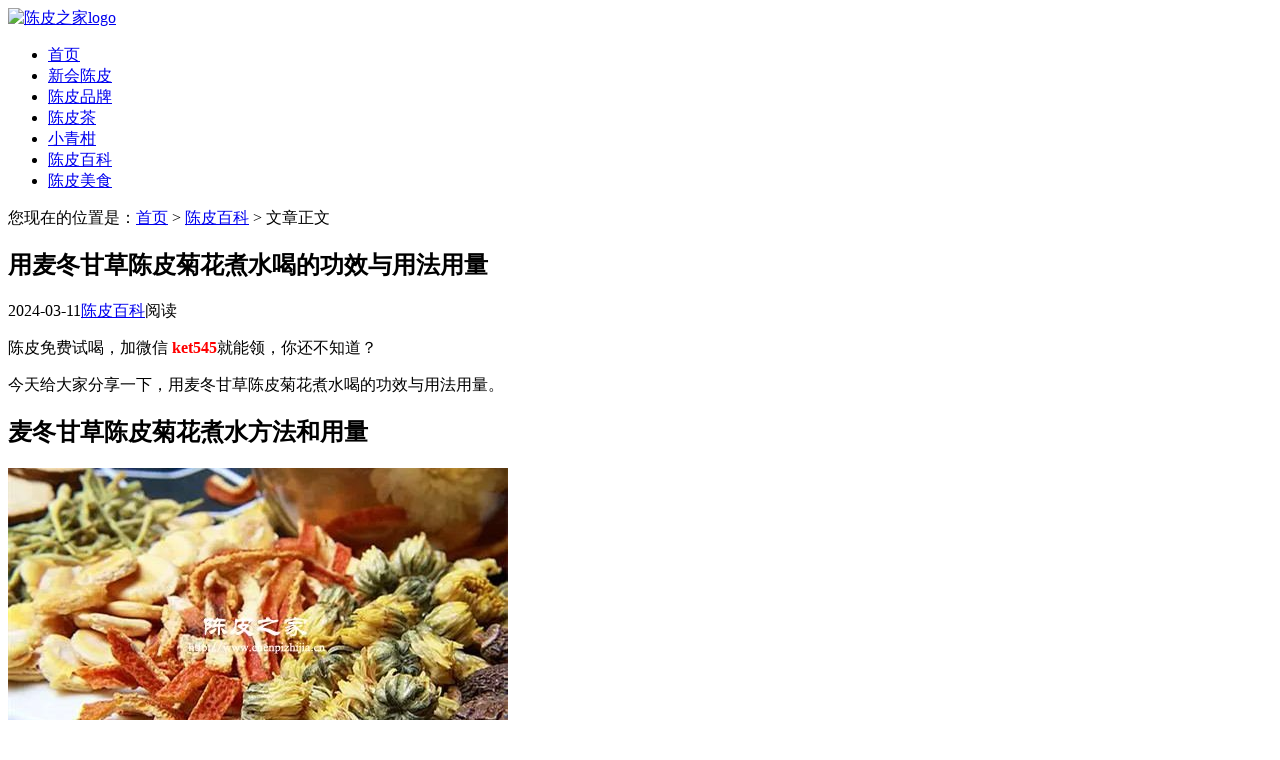

--- FILE ---
content_type: text/html; charset=utf-8
request_url: http://www.chenpizhijia.cn/3577.html
body_size: 5283
content:
<!doctype html>
<html lang="zh">
<head>
<meta charset="utf-8">
<title>用麦冬甘草陈皮菊花煮水喝的功效与用法用量 - 陈皮之家</title>
<meta name="keywords" content="麦冬,甘草,菊花">
<meta name="description" content="今天给大家分享一下，用麦冬甘草陈皮菊花煮水喝的功效与用法用量。 麦冬甘草陈皮菊花煮水方法和用量 首先，选取适量的麦冬、甘草、陈皮和菊花，按照1：1：1：1的比例混合在一起。然后">
<meta name="viewport" content="width=device-width, initial-scale=1.0">
<link href="../theme/tianxia/css/base.css" rel="stylesheet">
<link href="../theme/tianxia/css/m.css" rel="stylesheet">
<script src="../theme/tianxia/js/jquery-3.6.0.min.js" ></script>
<script src="../theme/tianxia/js/comm.js"></script>
<script type="text/javascript">
    (function(c,l,a,r,i,t,y){
        c[a]=c[a]||function(){(c[a].q=c[a].q||[]).push(arguments)};
        t=l.createElement(r);t.async=1;t.src="https://www.clarity.ms/tag/"+i;
        y=l.getElementsByTagName(r)[0];y.parentNode.insertBefore(t,y);
    })(window, document, "clarity", "script", "t14z6dw5y4");
</script>
</head>
<body>
<header>
<div class="box"><div class="logo"><a href="http://www.chenpizhijia.cn/" target="_blank" title="陈皮之家官网"><img src="../theme/tianxia/images/logo.png" alt="陈皮之家logo"></a></div><nav><ul id="starlist"><li><a href="/">首页</a></li><li><a href="/xinhui/">新会陈皮</a></li><li><a href="/pinpai/">陈皮品牌</a></li><li><a href="/cha/">陈皮茶</a></li><li><a href="/xqg/">小青柑</a></li><li><a href="/baike/">陈皮百科</a></li><li><a href="/meishi/">陈皮美食</a></li></ul><div id="mnavh"><span class="navicon"></span></div></nav></div></header><main><div class="weizhi">您现在的位置是：<a href="http://www.chenpizhijia.cn/">首页</a> > <a href="/baike/">陈皮百科</a> > 文章正文</div><div class="lbox"><article><h1 class="ar_title">用麦冬甘草陈皮菊花煮水喝的功效与用法用量</h1><div class="ar_info"><span>2024-03-11</span><span><a href="/baike/">陈皮百科</a></span><span>阅读 <span id="_count"></span></span></div><div class="content"><p><b></b>陈皮免费试喝</b>，加微信 <b style="color:red;">ket545</b>就能领，你还不知道？</p></p><p>今天给大家分享一下，用麦冬甘草陈皮菊花煮水喝的功效与用法用量。</p>

<h2>麦冬甘草陈皮菊花煮水方法和用量</h2>

<p><img alt="" src="/static/allimg/2401/3-240115144559120.jpg" style="width: 500px; height: 333px;" /></p>

<p>首先，选取适量的麦冬、甘草、陈皮和菊花，按照1：1：1：1的比例混合在一起。然后，将混合后的草药用适量的清水煮沸，再转小火煮15-20分钟。</p>

<p>最后，将草药水过滤后可以直接饮用，也可以加入适量的蜂蜜、枸杞等调味品提升口感。</p>

<h2>麦冬甘草陈皮菊花煮水注意事项</h2>

<p><img alt="" src="/static/allimg/2401/3-240115144605V5.jpg" style="width: 500px; height: 333px;" /></p>

<p>用麦冬、甘草、陈皮、菊花煮水喝有一些需要注意的事项。首先，孕妇和儿童慎用；其次，用麦冬甘草陈皮菊花煮水喝不宜过量，一次一般不超过500毫升；最后，如果患有特定疾病的人士，最好在医生的指导下饮用。</p>

<h2>麦冬甘草陈皮菊花的功效</h2>

<p><img alt="" src="/static/allimg/2401/3-240115144612949.jpg" style="width: 500px; height: 333px;" /></p>

<p>麦冬具有清热润肺、滋阴润燥的功效。麦冬对于咽喉干燥、咳嗽、口渴等症状具有很好的缓解作用。此外，麦冬还能改善肝肾功能，提高免疫力，减轻身体疲劳。</p>

<p>甘草具有补肺、解毒、调和脏腑的作用。用麦冬甘草煮水喝可以帮助人们改善消化功能，缓解便秘，提高食欲。此外，甘草还具有镇痛、抗炎、抗过敏的功效，能够对抗感冒、过敏等疾病。</p>

<p><img alt="" src="/static/allimg/2401/3-24011514461V22.jpg" style="width: 500px; height: 333px;" /></p>

<p>陈皮具有疏肝理气的功效。陈皮有助于改善胃气不好、脘腹胀满等症状。此外，陈皮还能促进食欲，增强消化功能，减少胃酸反流引起的不适。</p>

<p>菊花具有清肝明目的功效，可以舒缓眼睛疲劳、改善视力。菊花还能清热解毒，促进肝胆排毒功能，有助于消化和排便。</p>

<p><img alt="" src="/static/allimg/2401/3-240115144625426.jpg" style="width: 500px; height: 332px;" /></p>

<p>以上就是关于&ldquo;用麦冬甘草陈皮菊花煮水喝的功效与用法用量&rdquo;的分享内容，我们不仅分享了它们搭配的用法和注意事项，还告诉了大家具体的功效和作用，如果您正好需要，不妨自己在家试一试。</p>
<p>加微信 <b style="color:red;">ket545</b> 可免费领取陈皮体验装，共3袋大约30克（5年10年15年各一袋，市场价30元）</p></div><div class="diggit"><a href="https://s.pdb2.com/l/DMSS5sPifc7Ngjq" rel="nofollow">点击马上领取</a> </div><div class="tags_list"> <a href="/tags-103.html" target="_blank">菊花</a> <a href="/tags-128.html" target="_blank">甘草</a> <a href="/tags-9.html" target="_blank">功效</a> <a href="/tags-36.html" target="_blank">麦冬</a></div><div class="info-pre-next"><ul><li><a href='/3576.html'><h3>鱼腥草和陈皮一起煮水喝有什么功效和作用</h3><p><span><img src="../theme/tianxia/images/jtleft.png" alt="上一篇背景图"> 上一篇</span><span>原创发布</span></p></a></li><li><a href='/3578.html'><h3>薏仁陈皮姜丝荷叶可以在一起泡茶喝吗</h3><p><span>原创发布</span><span>下一篇 <img src="../theme/tianxia/images/jtright.png" alt="上一篇背景图"></span></p></a></li></ul></div></article><div class="other"></div><div class="other"><h4 class="btitle">猜你喜欢</h4><ul class="blogs_list"><li><i><a href="/baike/11500.html" target="_blank"><img src="/static/allimg/2512/3-251223114P04402.webp" alt="陈皮金银花菊花能每天喝吗？具体原因是什么？"></a><em><a href="/baike/">陈皮百科</a></em></i><section><h2><a href="/baike/11500.html" target="_blank">陈皮金银花菊花能每天喝吗？具体原因是什么？</a></h2><p>陈皮金银花和菊花三者经常被用来搭配泡水喝，不仅能改善口感，还能给身体健康带来许多的功效与好处。但陈皮金银花菊花</p><div class="blogs_info"><span class="timer">2025-12-23</span> <span class="view">4190</span></div></section></li>
<li><i><a href="/baike/11470.html" target="_blank"><img src="/static/allimg/2511/3-2511291040021617.webp" alt="夏枯草甘草陈皮一起煎能冶什么"></a><em><a href="/baike/">陈皮百科</a></em></i><section><h2><a href="/baike/11470.html" target="_blank">夏枯草甘草陈皮一起煎能冶什么</a></h2><p>陈皮被称为天下第一和药，可以跟许多药材进行搭配，不同的配置下，能够实现不同的功效与作用，可以治疗不同的疾病。那</p><div class="blogs_info"><span class="timer">2025-11-29</span> <span class="view">3560</span></div></section></li>
<li><i><a href="/baike/11445.html" target="_blank"><img src="/static/allimg/2512/3-251209103HTK5.webp" alt="治疗咳嗽用陈皮甘草还有别的吗"></a><em><a href="/baike/">陈皮百科</a></em></i><section><h2><a href="/baike/11445.html" target="_blank">治疗咳嗽用陈皮甘草还有别的吗</a></h2><p>治疗咳嗽的时候我们可以使用陈皮甘草进行搭配，如果想要更好的效果，那么还可以再搭配一些别的中药材，以提高其止咳的</p><div class="blogs_info"><span class="timer">2025-12-20</span> <span class="view">1983</span></div></section></li>
<li><i><a href="/baike/11402.html" target="_blank"><img src="http://pic.chenpizhijia.cn/20250718114853.webp" alt="陈皮生姜甘草紫苏红糖熬水有什么用"></a><em><a href="/baike/">陈皮百科</a></em></i><section><h2><a href="/baike/11402.html" target="_blank">陈皮生姜甘草紫苏红糖熬水有什么用</a></h2><p>陈皮生姜甘草紫苏红糖熬水喝，可以燥湿和胃、理气健脾，还能补血益气、活血散寒等功效。 除了上面的这些功效外，我们</p><div class="blogs_info"><span class="timer">2025-10-22</span> <span class="view">3864</span></div></section></li>
<li><i><a href="/baike/11060.html" target="_blank"><img src="/static/allimg/2510/3-25102R14I21530.webp" alt="炙甘草和甘草有什么区别，可以和陈皮一起泡水喝吗"></a><em><a href="/baike/">陈皮百科</a></em></i><section><h2><a href="/baike/11060.html" target="_blank">炙甘草和甘草有什么区别，可以和陈皮一起泡水喝吗</a></h2><p>炙甘草和甘草的主要区别在于炮制方法和性味归经上，都可以和陈皮一起泡水喝。下文为大家详细介绍一下。 炮制方法 甘草</p><div class="blogs_info"><span class="timer">2025-12-06</span> <span class="view">2506</span></div></section></li>
</ul></div></div><aside class="rbox">
    <div class="hot_news">
      <div class="side_title">推荐文章</div>
      <ul class="pic_news">
        <li><a href="/cha/11526.html" target="_blank"><i><img src="/static/allimg/2512/3-251224150UKH3.webp" alt="月经期间可以喝麦冬陈皮水吗？不同情况下的不同答案！"></i>
          <h3>月经期间可以喝麦冬陈皮水吗？不同情况下的不同答案！</h3>
          <span>25-12-24</span></a></li>
<li><a href="/cha/11479.html" target="_blank"><i><img src="/static/allimg/2512/3-2512091105001436.webp" alt="金银花陈皮枸杞菊花可以一起泡水吗"></i>
          <h3>金银花陈皮枸杞菊花可以一起泡水吗</h3>
          <span>25-12-09</span></a></li>
<li><a href="/xinhui/11396.html" target="_blank"><i><img src="http://pic.chenpizhijia.cn/20250804085931.webp" alt="新会陈皮和菊花泡水喝的方法"></i>
          <h3>新会陈皮和菊花泡水喝的方法</h3>
          <span>25-10-22</span></a></li>
<li><a href="/cha/11369.html" target="_blank"><i><img src="/static/allimg/2512/3-25122014254Ub6.webp" alt="中药桔梗甘草陈皮熬多长时间最好喝"></i>
          <h3>中药桔梗甘草陈皮熬多长时间最好喝</h3>
          <span>25-12-20</span></a></li>
<li><a href="/cha/11349.html" target="_blank"><i><img src="/static/allimg/2512/3-251220142K13040.webp" alt="陈皮甘草山楂泡水喝有什么功效"></i>
          <h3>陈皮甘草山楂泡水喝有什么功效</h3>
          <span>25-12-20</span></a></li>
<li><a href="/cha/11333.html" target="_blank"><i><img src="http://pic.chenpizhijia.cn/20250804171647.webp" alt="陈皮菊花枸杞泡水喝有什么好处"></i>
          <h3>陈皮菊花枸杞泡水喝有什么好处</h3>
          <span>25-10-15</span></a></li>
<li><a href="/cha/11288.html" target="_blank"><i><img src="http://pic.chenpizhijia.cn/20250804171647.webp" alt="喝陈皮菊花茶有什么禁忌和什么好处"></i>
          <h3>喝陈皮菊花茶有什么禁忌和什么好处</h3>
          <span>25-10-10</span></a></li>
<li><a href="/cha/11281.html" target="_blank"><i><img src="/static/allimg/2510/3-25102R1405J510.webp" alt="炙甘草金银花陈皮搭配功效"></i>
          <h3>炙甘草金银花陈皮搭配功效</h3>
          <span>25-10-28</span></a></li>
<li><a href="/cha/11280.html" target="_blank"><i><img src="/static/allimg/2510/3-25102R14I21530.webp" alt="炙甘草陈皮泡水的方法和注意事项"></i>
          <h3>炙甘草陈皮泡水的方法和注意事项</h3>
          <span>25-10-28</span></a></li>
<li><a href="/cha/11273.html" target="_blank"><i><img src="/static/allimg/2512/3-2512201445041625.webp" alt="金银花菊花陈皮泡水喝行吗？有什么功效和注意事项"></i>
          <h3>金银花菊花陈皮泡水喝行吗？有什么功效和注意事项</h3>
          <span>25-12-20</span></a></li>
      
      </ul>
    </div>
    <div class="adimg"></div>
   
    <div class="tags">
      <div class="side_title">标签</div>
      <ul>
        
        <li><a href="/tags-472.html">玉米须</a></li>
        <li><a href="/tags-337.html">陈皮祛痰</a></li>
        <li><a href="/tags-518.html">新会陈皮辨认</a></li>
        <li><a href="/tags-195.html">陈皮酸味</a></li>
        <li><a href="/tags-317.html">绞股蓝</a></li>
        <li><a href="/tags-37.html">姜片</a></li>
        <li><a href="/tags-40.html">茶枝柑</a></li>
        <li><a href="/tags-167.html">陈皮饮用方法</a></li>
        <li><a href="/tags-579.html">川贝</a></li>
        <li><a href="/tags-216.html">熟普陈皮</a></li>
        <li><a href="/tags-109.html">圈枝柑</a></li>
        <li><a href="/tags-519.html">陈皮鸡翅</a></li>
        <li><a href="/tags-106.html">喝法</a></li>
        <li><a href="/tags-563.html">一年陈皮</a></li>
        <li><a href="/tags-582.html">湿气</a></li>
        <li><a href="/tags-1020.html">陈皮白茶</a></li>
        <li><a href="/tags-15.html">陈皮年份</a></li>
        <li><a href="/tags-57.html">粤一宝</a></li>
        <li><a href="/tags-312.html">三七陈皮</a></li>
        <li><a href="/tags-50.html">保质期</a></li>
        <li><a href="/tags-19.html">陈皮坏处</a></li>
        <li><a href="/tags-369.html">05年陈皮</a></li>
        <li><a href="/tags-349.html">红茶</a></li>
        <li><a href="/tags-346.html">桂花陈皮</a></li>
        <li><a href="/tags-1.html">新宝堂</a></li>
        <li><a href="/tags-149.html">红糖</a></li>
        <li><a href="/tags-151.html">泡脚</a></li>
        <li><a href="/tags-23.html">柚子皮</a></li>
        <li><a href="/tags-54.html">葵记</a></li>
        <li><a href="/tags-534.html">核心产区</a></li>
      </ul>
    </div>
  </aside></main><footer>
  <div class="box">
    <div class="ftlogo"><img src="../theme/tianxia/images/wxgzh.jpg" alt="二维码图片"></div>
    <div class="copyright">
      <p><b>站点声明：</b></p>
      <p>1、本站内容均为陈皮之家原创，未经许可不得私自转载。</p>
      <p>2、如有违反，将追究法律责任。</p>
      <p>CCopyright © <a href="http://www.chenpizhijia.cn/" target="_blank">陈皮之家</a> All Rights <a href="https://www.dedebiz.com" rel="nofollow" target="_blank">DedeBIZ</a> Reservedc<a href="https://beian.miit.gov.cn/" rel="nofollow" target="_blank">豫ICP备15032248号-2</a> <img src="../theme/tianxia/images/beian.png" style="display: inline-block;vertical-align: bottom;"> <a>豫公网安备41030202000250</a>丨<a href="http://www.chenpizhijia.cn/sitemap.xml">网站地图</a></p>
    </div>
  </div>  
<script async src="/apps/statistics.php"></script>
</footer><a href="#" title="返回顶部" class="icon-top"></a>
<script>
$(document).ready(function() {
$.get("/apps/count.php?format=json&view=yes&aid=3577&mid=1", function(
data) {
let result = JSON.parse(data);
$("#_count").html(result.data.click);
})
});
</script></body></html>